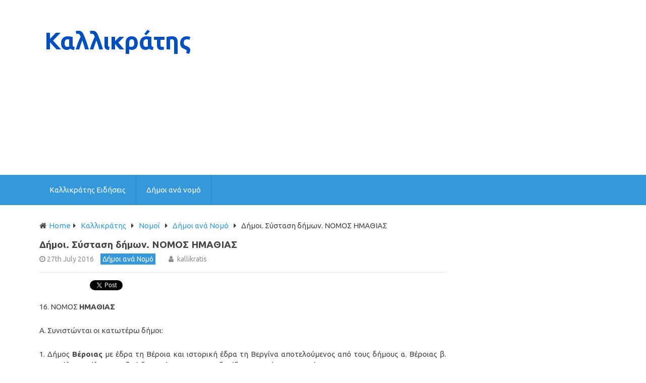

--- FILE ---
content_type: text/html; charset=UTF-8
request_url: https://www.kallikratis.org/dimoi-systasi-dimon-nomos-imathias/
body_size: 17303
content:

<!DOCTYPE html>
<html class="no-js" lang="en-GB">
<head itemscope itemtype="http://schema.org/WebSite">
	<meta charset="UTF-8">
	<!-- Always force latest IE rendering engine (even in intranet) & Chrome Frame -->
	<!--[if IE ]>
	<meta http-equiv="X-UA-Compatible" content="IE=edge,chrome=1">
	<![endif]-->
	<link rel="profile" href="https://gmpg.org/xfn/11" />
	
                    <link rel="icon" href="https://www.kallikratis.org/wp-content/uploads/2018/07/kallikratis_3232_fav.jpg" type="image/x-icon" />
        
        
        
                    <meta name="viewport" content="width=device-width, initial-scale=1">
            <meta name="apple-mobile-web-app-capable" content="yes">
            <meta name="apple-mobile-web-app-status-bar-style" content="black">
        
        
        <meta itemprop="name" content="Καλλικράτης" />
        <meta itemprop="url" content="https://www.kallikratis.org" />

                                        	<link rel="pingback" href="https://www.kallikratis.org/xmlrpc.php" />
	<meta name='robots' content='index, follow, max-image-preview:large, max-snippet:-1, max-video-preview:-1' />
<script type="text/javascript">document.documentElement.className = document.documentElement.className.replace( /\bno-js\b/,'js' );</script>
	<!-- This site is optimized with the Yoast SEO plugin v26.7 - https://yoast.com/wordpress/plugins/seo/ -->
	<title>Δήμοι. Σύσταση δήμων. ΝΟΜΟΣ ΗΜΑΘΙΑΣ -</title>
	<link rel="canonical" href="https://www.kallikratis.org/dimoi-systasi-dimon-nomos-imathias/" />
	<meta property="og:locale" content="en_GB" />
	<meta property="og:type" content="article" />
	<meta property="og:title" content="Δήμοι. Σύσταση δήμων. ΝΟΜΟΣ ΗΜΑΘΙΑΣ -" />
	<meta property="og:description" content="16. ΝΟΜΟΣ ΗΜΑΘΙΑΣ Α. Συνιστώνται οι κατωτέρω δήμοι: 1. Δήμος Βέροιας με έδρα τη Βέροια και ιστορική έδρα τη Βεργίνα αποτελούμενος από τους δήμους α. Βέροιας β. Αποστόλου Παύλου γ. Δοβρά δ. Βεργίνας και ε. Μακεδονίδος, οι οποίοι καταργούνται. 2. Δήμος Αλεξάνδρειας με έδρα την Αλεξάνδρεια αποτελούμενος από τους δήμους α. Αλεξανδρείας β. Πλατέος γ. Μελικής και δ. Αντιγονιδών, οι οποίοι καταργούνται. 3. Δήμος Νάουσας με έδρα τη Νάουσα αποτελούμενος από τους δήμους α. Νάουσας β. Ανθεμίων και γ. Ειρηνουπόλης, οι οποίοι καταργούνται. (άρθρο 1 νόμου 3852/2010 ΦΕΚ τεύχος Α 87 Νέα Αρχιτεκτονική της Αυτοδιοίκησης και της Αποκεντρωμένης Διοίκησης &#8211;" />
	<meta property="og:url" content="https://www.kallikratis.org/dimoi-systasi-dimon-nomos-imathias/" />
	<meta property="og:site_name" content="Καλλικράτης" />
	<meta property="article:published_time" content="2016-07-26T21:00:00+00:00" />
	<meta property="og:image" content="https://www.kallikratis.org/wp-content/uploads/2018/08/kallikratis-org-default-02804x350.jpg" />
	<meta property="og:image:width" content="804" />
	<meta property="og:image:height" content="350" />
	<meta property="og:image:type" content="image/jpeg" />
	<meta name="author" content="kallikratis" />
	<meta name="twitter:card" content="summary_large_image" />
	<meta name="twitter:label1" content="Written by" />
	<meta name="twitter:data1" content="kallikratis" />
	<!-- / Yoast SEO plugin. -->


<link rel="amphtml" href="https://www.kallikratis.org/dimoi-systasi-dimon-nomos-imathias/amp/" /><meta name="generator" content="AMP for WP 1.1.11"/><link rel='dns-prefetch' href='//www.kallikratis.org' />
<link rel="alternate" type="application/rss+xml" title="Καλλικράτης &raquo; Feed" href="https://www.kallikratis.org/feed/" />
<link rel="alternate" type="application/rss+xml" title="Καλλικράτης &raquo; Comments Feed" href="https://www.kallikratis.org/comments/feed/" />
<link rel="alternate" title="oEmbed (JSON)" type="application/json+oembed" href="https://www.kallikratis.org/wp-json/oembed/1.0/embed?url=https%3A%2F%2Fwww.kallikratis.org%2Fdimoi-systasi-dimon-nomos-imathias%2F" />
<link rel="alternate" title="oEmbed (XML)" type="text/xml+oembed" href="https://www.kallikratis.org/wp-json/oembed/1.0/embed?url=https%3A%2F%2Fwww.kallikratis.org%2Fdimoi-systasi-dimon-nomos-imathias%2F&#038;format=xml" />
<style id='wp-img-auto-sizes-contain-inline-css' type='text/css'>
img:is([sizes=auto i],[sizes^="auto," i]){contain-intrinsic-size:3000px 1500px}
/*# sourceURL=wp-img-auto-sizes-contain-inline-css */
</style>
<link rel='stylesheet' id='pt-cv-public-style-css' href='https://www.kallikratis.org/wp-content/plugins/content-views-query-and-display-post-page/public/assets/css/cv.css' type='text/css' media='all' />
<style id='wp-emoji-styles-inline-css' type='text/css'>

	img.wp-smiley, img.emoji {
		display: inline !important;
		border: none !important;
		box-shadow: none !important;
		height: 1em !important;
		width: 1em !important;
		margin: 0 0.07em !important;
		vertical-align: -0.1em !important;
		background: none !important;
		padding: 0 !important;
	}
/*# sourceURL=wp-emoji-styles-inline-css */
</style>
<style id='wp-block-library-inline-css' type='text/css'>
:root{--wp-block-synced-color:#7a00df;--wp-block-synced-color--rgb:122,0,223;--wp-bound-block-color:var(--wp-block-synced-color);--wp-editor-canvas-background:#ddd;--wp-admin-theme-color:#007cba;--wp-admin-theme-color--rgb:0,124,186;--wp-admin-theme-color-darker-10:#006ba1;--wp-admin-theme-color-darker-10--rgb:0,107,160.5;--wp-admin-theme-color-darker-20:#005a87;--wp-admin-theme-color-darker-20--rgb:0,90,135;--wp-admin-border-width-focus:2px}@media (min-resolution:192dpi){:root{--wp-admin-border-width-focus:1.5px}}.wp-element-button{cursor:pointer}:root .has-very-light-gray-background-color{background-color:#eee}:root .has-very-dark-gray-background-color{background-color:#313131}:root .has-very-light-gray-color{color:#eee}:root .has-very-dark-gray-color{color:#313131}:root .has-vivid-green-cyan-to-vivid-cyan-blue-gradient-background{background:linear-gradient(135deg,#00d084,#0693e3)}:root .has-purple-crush-gradient-background{background:linear-gradient(135deg,#34e2e4,#4721fb 50%,#ab1dfe)}:root .has-hazy-dawn-gradient-background{background:linear-gradient(135deg,#faaca8,#dad0ec)}:root .has-subdued-olive-gradient-background{background:linear-gradient(135deg,#fafae1,#67a671)}:root .has-atomic-cream-gradient-background{background:linear-gradient(135deg,#fdd79a,#004a59)}:root .has-nightshade-gradient-background{background:linear-gradient(135deg,#330968,#31cdcf)}:root .has-midnight-gradient-background{background:linear-gradient(135deg,#020381,#2874fc)}:root{--wp--preset--font-size--normal:16px;--wp--preset--font-size--huge:42px}.has-regular-font-size{font-size:1em}.has-larger-font-size{font-size:2.625em}.has-normal-font-size{font-size:var(--wp--preset--font-size--normal)}.has-huge-font-size{font-size:var(--wp--preset--font-size--huge)}.has-text-align-center{text-align:center}.has-text-align-left{text-align:left}.has-text-align-right{text-align:right}.has-fit-text{white-space:nowrap!important}#end-resizable-editor-section{display:none}.aligncenter{clear:both}.items-justified-left{justify-content:flex-start}.items-justified-center{justify-content:center}.items-justified-right{justify-content:flex-end}.items-justified-space-between{justify-content:space-between}.screen-reader-text{border:0;clip-path:inset(50%);height:1px;margin:-1px;overflow:hidden;padding:0;position:absolute;width:1px;word-wrap:normal!important}.screen-reader-text:focus{background-color:#ddd;clip-path:none;color:#444;display:block;font-size:1em;height:auto;left:5px;line-height:normal;padding:15px 23px 14px;text-decoration:none;top:5px;width:auto;z-index:100000}html :where(.has-border-color){border-style:solid}html :where([style*=border-top-color]){border-top-style:solid}html :where([style*=border-right-color]){border-right-style:solid}html :where([style*=border-bottom-color]){border-bottom-style:solid}html :where([style*=border-left-color]){border-left-style:solid}html :where([style*=border-width]){border-style:solid}html :where([style*=border-top-width]){border-top-style:solid}html :where([style*=border-right-width]){border-right-style:solid}html :where([style*=border-bottom-width]){border-bottom-style:solid}html :where([style*=border-left-width]){border-left-style:solid}html :where(img[class*=wp-image-]){height:auto;max-width:100%}:where(figure){margin:0 0 1em}html :where(.is-position-sticky){--wp-admin--admin-bar--position-offset:var(--wp-admin--admin-bar--height,0px)}@media screen and (max-width:600px){html :where(.is-position-sticky){--wp-admin--admin-bar--position-offset:0px}}

/*# sourceURL=wp-block-library-inline-css */
</style><style id='global-styles-inline-css' type='text/css'>
:root{--wp--preset--aspect-ratio--square: 1;--wp--preset--aspect-ratio--4-3: 4/3;--wp--preset--aspect-ratio--3-4: 3/4;--wp--preset--aspect-ratio--3-2: 3/2;--wp--preset--aspect-ratio--2-3: 2/3;--wp--preset--aspect-ratio--16-9: 16/9;--wp--preset--aspect-ratio--9-16: 9/16;--wp--preset--color--black: #000000;--wp--preset--color--cyan-bluish-gray: #abb8c3;--wp--preset--color--white: #ffffff;--wp--preset--color--pale-pink: #f78da7;--wp--preset--color--vivid-red: #cf2e2e;--wp--preset--color--luminous-vivid-orange: #ff6900;--wp--preset--color--luminous-vivid-amber: #fcb900;--wp--preset--color--light-green-cyan: #7bdcb5;--wp--preset--color--vivid-green-cyan: #00d084;--wp--preset--color--pale-cyan-blue: #8ed1fc;--wp--preset--color--vivid-cyan-blue: #0693e3;--wp--preset--color--vivid-purple: #9b51e0;--wp--preset--gradient--vivid-cyan-blue-to-vivid-purple: linear-gradient(135deg,rgb(6,147,227) 0%,rgb(155,81,224) 100%);--wp--preset--gradient--light-green-cyan-to-vivid-green-cyan: linear-gradient(135deg,rgb(122,220,180) 0%,rgb(0,208,130) 100%);--wp--preset--gradient--luminous-vivid-amber-to-luminous-vivid-orange: linear-gradient(135deg,rgb(252,185,0) 0%,rgb(255,105,0) 100%);--wp--preset--gradient--luminous-vivid-orange-to-vivid-red: linear-gradient(135deg,rgb(255,105,0) 0%,rgb(207,46,46) 100%);--wp--preset--gradient--very-light-gray-to-cyan-bluish-gray: linear-gradient(135deg,rgb(238,238,238) 0%,rgb(169,184,195) 100%);--wp--preset--gradient--cool-to-warm-spectrum: linear-gradient(135deg,rgb(74,234,220) 0%,rgb(151,120,209) 20%,rgb(207,42,186) 40%,rgb(238,44,130) 60%,rgb(251,105,98) 80%,rgb(254,248,76) 100%);--wp--preset--gradient--blush-light-purple: linear-gradient(135deg,rgb(255,206,236) 0%,rgb(152,150,240) 100%);--wp--preset--gradient--blush-bordeaux: linear-gradient(135deg,rgb(254,205,165) 0%,rgb(254,45,45) 50%,rgb(107,0,62) 100%);--wp--preset--gradient--luminous-dusk: linear-gradient(135deg,rgb(255,203,112) 0%,rgb(199,81,192) 50%,rgb(65,88,208) 100%);--wp--preset--gradient--pale-ocean: linear-gradient(135deg,rgb(255,245,203) 0%,rgb(182,227,212) 50%,rgb(51,167,181) 100%);--wp--preset--gradient--electric-grass: linear-gradient(135deg,rgb(202,248,128) 0%,rgb(113,206,126) 100%);--wp--preset--gradient--midnight: linear-gradient(135deg,rgb(2,3,129) 0%,rgb(40,116,252) 100%);--wp--preset--font-size--small: 13px;--wp--preset--font-size--medium: 20px;--wp--preset--font-size--large: 36px;--wp--preset--font-size--x-large: 42px;--wp--preset--spacing--20: 0.44rem;--wp--preset--spacing--30: 0.67rem;--wp--preset--spacing--40: 1rem;--wp--preset--spacing--50: 1.5rem;--wp--preset--spacing--60: 2.25rem;--wp--preset--spacing--70: 3.38rem;--wp--preset--spacing--80: 5.06rem;--wp--preset--shadow--natural: 6px 6px 9px rgba(0, 0, 0, 0.2);--wp--preset--shadow--deep: 12px 12px 50px rgba(0, 0, 0, 0.4);--wp--preset--shadow--sharp: 6px 6px 0px rgba(0, 0, 0, 0.2);--wp--preset--shadow--outlined: 6px 6px 0px -3px rgb(255, 255, 255), 6px 6px rgb(0, 0, 0);--wp--preset--shadow--crisp: 6px 6px 0px rgb(0, 0, 0);}:where(.is-layout-flex){gap: 0.5em;}:where(.is-layout-grid){gap: 0.5em;}body .is-layout-flex{display: flex;}.is-layout-flex{flex-wrap: wrap;align-items: center;}.is-layout-flex > :is(*, div){margin: 0;}body .is-layout-grid{display: grid;}.is-layout-grid > :is(*, div){margin: 0;}:where(.wp-block-columns.is-layout-flex){gap: 2em;}:where(.wp-block-columns.is-layout-grid){gap: 2em;}:where(.wp-block-post-template.is-layout-flex){gap: 1.25em;}:where(.wp-block-post-template.is-layout-grid){gap: 1.25em;}.has-black-color{color: var(--wp--preset--color--black) !important;}.has-cyan-bluish-gray-color{color: var(--wp--preset--color--cyan-bluish-gray) !important;}.has-white-color{color: var(--wp--preset--color--white) !important;}.has-pale-pink-color{color: var(--wp--preset--color--pale-pink) !important;}.has-vivid-red-color{color: var(--wp--preset--color--vivid-red) !important;}.has-luminous-vivid-orange-color{color: var(--wp--preset--color--luminous-vivid-orange) !important;}.has-luminous-vivid-amber-color{color: var(--wp--preset--color--luminous-vivid-amber) !important;}.has-light-green-cyan-color{color: var(--wp--preset--color--light-green-cyan) !important;}.has-vivid-green-cyan-color{color: var(--wp--preset--color--vivid-green-cyan) !important;}.has-pale-cyan-blue-color{color: var(--wp--preset--color--pale-cyan-blue) !important;}.has-vivid-cyan-blue-color{color: var(--wp--preset--color--vivid-cyan-blue) !important;}.has-vivid-purple-color{color: var(--wp--preset--color--vivid-purple) !important;}.has-black-background-color{background-color: var(--wp--preset--color--black) !important;}.has-cyan-bluish-gray-background-color{background-color: var(--wp--preset--color--cyan-bluish-gray) !important;}.has-white-background-color{background-color: var(--wp--preset--color--white) !important;}.has-pale-pink-background-color{background-color: var(--wp--preset--color--pale-pink) !important;}.has-vivid-red-background-color{background-color: var(--wp--preset--color--vivid-red) !important;}.has-luminous-vivid-orange-background-color{background-color: var(--wp--preset--color--luminous-vivid-orange) !important;}.has-luminous-vivid-amber-background-color{background-color: var(--wp--preset--color--luminous-vivid-amber) !important;}.has-light-green-cyan-background-color{background-color: var(--wp--preset--color--light-green-cyan) !important;}.has-vivid-green-cyan-background-color{background-color: var(--wp--preset--color--vivid-green-cyan) !important;}.has-pale-cyan-blue-background-color{background-color: var(--wp--preset--color--pale-cyan-blue) !important;}.has-vivid-cyan-blue-background-color{background-color: var(--wp--preset--color--vivid-cyan-blue) !important;}.has-vivid-purple-background-color{background-color: var(--wp--preset--color--vivid-purple) !important;}.has-black-border-color{border-color: var(--wp--preset--color--black) !important;}.has-cyan-bluish-gray-border-color{border-color: var(--wp--preset--color--cyan-bluish-gray) !important;}.has-white-border-color{border-color: var(--wp--preset--color--white) !important;}.has-pale-pink-border-color{border-color: var(--wp--preset--color--pale-pink) !important;}.has-vivid-red-border-color{border-color: var(--wp--preset--color--vivid-red) !important;}.has-luminous-vivid-orange-border-color{border-color: var(--wp--preset--color--luminous-vivid-orange) !important;}.has-luminous-vivid-amber-border-color{border-color: var(--wp--preset--color--luminous-vivid-amber) !important;}.has-light-green-cyan-border-color{border-color: var(--wp--preset--color--light-green-cyan) !important;}.has-vivid-green-cyan-border-color{border-color: var(--wp--preset--color--vivid-green-cyan) !important;}.has-pale-cyan-blue-border-color{border-color: var(--wp--preset--color--pale-cyan-blue) !important;}.has-vivid-cyan-blue-border-color{border-color: var(--wp--preset--color--vivid-cyan-blue) !important;}.has-vivid-purple-border-color{border-color: var(--wp--preset--color--vivid-purple) !important;}.has-vivid-cyan-blue-to-vivid-purple-gradient-background{background: var(--wp--preset--gradient--vivid-cyan-blue-to-vivid-purple) !important;}.has-light-green-cyan-to-vivid-green-cyan-gradient-background{background: var(--wp--preset--gradient--light-green-cyan-to-vivid-green-cyan) !important;}.has-luminous-vivid-amber-to-luminous-vivid-orange-gradient-background{background: var(--wp--preset--gradient--luminous-vivid-amber-to-luminous-vivid-orange) !important;}.has-luminous-vivid-orange-to-vivid-red-gradient-background{background: var(--wp--preset--gradient--luminous-vivid-orange-to-vivid-red) !important;}.has-very-light-gray-to-cyan-bluish-gray-gradient-background{background: var(--wp--preset--gradient--very-light-gray-to-cyan-bluish-gray) !important;}.has-cool-to-warm-spectrum-gradient-background{background: var(--wp--preset--gradient--cool-to-warm-spectrum) !important;}.has-blush-light-purple-gradient-background{background: var(--wp--preset--gradient--blush-light-purple) !important;}.has-blush-bordeaux-gradient-background{background: var(--wp--preset--gradient--blush-bordeaux) !important;}.has-luminous-dusk-gradient-background{background: var(--wp--preset--gradient--luminous-dusk) !important;}.has-pale-ocean-gradient-background{background: var(--wp--preset--gradient--pale-ocean) !important;}.has-electric-grass-gradient-background{background: var(--wp--preset--gradient--electric-grass) !important;}.has-midnight-gradient-background{background: var(--wp--preset--gradient--midnight) !important;}.has-small-font-size{font-size: var(--wp--preset--font-size--small) !important;}.has-medium-font-size{font-size: var(--wp--preset--font-size--medium) !important;}.has-large-font-size{font-size: var(--wp--preset--font-size--large) !important;}.has-x-large-font-size{font-size: var(--wp--preset--font-size--x-large) !important;}
/*# sourceURL=global-styles-inline-css */
</style>

<style id='classic-theme-styles-inline-css' type='text/css'>
/*! This file is auto-generated */
.wp-block-button__link{color:#fff;background-color:#32373c;border-radius:9999px;box-shadow:none;text-decoration:none;padding:calc(.667em + 2px) calc(1.333em + 2px);font-size:1.125em}.wp-block-file__button{background:#32373c;color:#fff;text-decoration:none}
/*# sourceURL=/wp-includes/css/classic-themes.min.css */
</style>
<link rel='stylesheet' id='gn-frontend-gnfollow-style-css' href='https://www.kallikratis.org/wp-content/plugins/gn-publisher/assets/css/gn-frontend-gnfollow.min.css' type='text/css' media='all' />
<link rel='stylesheet' id='chld_thm_cfg_parent-css' href='https://www.kallikratis.org/wp-content/themes/mts_best/style.css' type='text/css' media='all' />
<link rel='stylesheet' id='best-stylesheet-css' href='https://www.kallikratis.org/wp-content/themes/mts_best-child/style.css' type='text/css' media='all' />
<style id='best-stylesheet-inline-css' type='text/css'>

        body {background-color:#ffffff;background-image:url(https://www.kallikratis.org/wp-content/themes/mts_best/images/nobg.png);}
        .main-header {background-color:#ffffff;background-image:url(https://www.kallikratis.org/wp-content/themes/mts_best/images/nobg.png);}
        footer-carousel-wrap {background-color:#3498db; }
        footer {background-color:#eeeeee;background-image:url(https://www.kallikratis.org/wp-content/themes/mts_best/images/nobg.png);}
        footer > .copyrights {background-color:#FFFFFF;}
        .pace .pace-progress, .mobile-menu-wrapper, .owl-carousel .owl-nav > div, #top-navigation li:hover a, #header nav#top-navigation ul ul li, a#pull, .secondary-navigation, #move-to-top,.mts-subscribe input[type='submit'],input[type='submit'],#commentform input#submit,.contactform #submit,.pagination a,.fs-pagination a,.header-search .ajax-search-results-container,#load-posts a,#fs2_load_more_button,#wp-calendar td a,#wp-calendar caption,#wp-calendar #prev a:before,#wp-calendar #next a:before, .tagcloud a, #tags-tab-content a, #wp-calendar thead th.today, .slide-title, .slidertitle, #header nav#navigation ul ul li, .thecategory a, #wp-calendar td a:hover, #wp-calendar #today, .widget .wpt-pagination a, .widget .wpt_widget_content #tags-tab-content ul li a, .widget .wp_review_tab_widget_content .wp-review-tab-pagination a, .ajax-search-meta .results-link, .post-day .review-total-only, .woocommerce a.button, .woocommerce-page a.button, .woocommerce button.button, .woocommerce-page button.button, .woocommerce input.button, .woocommerce-page input.button, .woocommerce #respond input#submit, .woocommerce-page #respond input#submit, .woocommerce #content input.button, .woocommerce-page #content input.button, .woocommerce nav.woocommerce-pagination ul li a, .woocommerce-page nav.woocommerce-pagination ul li a, .woocommerce #content nav.woocommerce-pagination ul li a, .woocommerce-page #content nav.woocommerce-pagination ul li a, .woocommerce .bypostauthor:after, #searchsubmit, .woocommerce nav.woocommerce-pagination ul li a:hover, .woocommerce-page nav.woocommerce-pagination ul li a:hover, .woocommerce #content nav.woocommerce-pagination ul li a:hover, .woocommerce-page #content nav.woocommerce-pagination ul li a:hover, .woocommerce nav.woocommerce-pagination ul li a:focus, .woocommerce-page nav.woocommerce-pagination ul li a:focus, .woocommerce #content nav.woocommerce-pagination ul li a:focus, .woocommerce-page #content nav.woocommerce-pagination ul li a:focus, .woocommerce a.button, .woocommerce-page a.button, .woocommerce button.button, .woocommerce-page button.button, .woocommerce input.button, .woocommerce-page input.button, .woocommerce #respond input#submit, .woocommerce-page #respond input#submit, .woocommerce #content input.button, .woocommerce-page #content input.button, .woocommerce-product-search button[type='submit'], .woocommerce .woocommerce-widget-layered-nav-dropdown__submit {background: #3498db; color: #fff; }
        .header-search #s,nav a.toggle-mobile-menu, .tab_widget ul.wps_tabs li, .wpt_widget_content .tab_title.selected a, .widget_wp_review_tab .tab_title.selected a {background: #3498db !important;}
        #wp-calendar thead th.today { border-color: #3498db; }
        a, a:hover,.title a:hover,.post-data .post-title a:hover,.post-title a:hover,.post-info a:hover,.single_post a.single_post a:not(.wp-block-button__link):not(.wp-block-file__button),.textwidget a,.reply a,.comm,.fn a,.comment-reply-link, .entry-content .singleleft a:hover, #footer-post-carousel .owl-nav div {color:#3498db;}
        .post-box .review-total-only .review-result-wrapper .review-result i {color:#3498db!important;}
        footer > .footer-carousel-wrap { background: #3498db; }
        
        
        
        
        
        
        .thetags {
    white-space: initial !important;
}
.thecategory {
    white-space: initial !important;
}
h1, h2, h3, h4, h1 a, h2 a, h3 a, h4 a {
    text-transform: none !important;
}
add_filter( 'wpseo_locale', '__return_false' );

.related-posts h3 {
text-transform: none !important;
}

.widget-header {
text-transform: none !important;
}


.widget .wpt_widget_content .entry-title, .widget .wp_review_tab_widget_content .entry-title {
text-transform: none !important;
}

.widget h3 {
text-transform: none !important;
}

.widget .title {
text-transform: none !important;
}

.postauthor h4 {
text-transform: none !important;
}

.postauthor .vcard {
text-transform: none !important;
}

.total-comments {
text-transform: none !important;
}
.related-posts {
display:none;
}
.related-posts .thetime {    
display: none;
}
.related-posts .thecomment {    
display: none;
}

table {
    border-collapse: collapse;
    border-spacing: 5px 0;
}

table {
    width: 100%;
    text-align: left;
    margin-bottom: 25px;
    border: 2px solid #fff;
}
thead {
    background: #F7F8F9;
    font-size: 14px;
    color: #585F65;
}
table th, table td {
    padding: 12px 20px;
    text-align: left;
    background: #F5F5F6;
border: 3px solid #fff;
}
thead th { padding: 14px }
tbody th {
    font-weight: normal;
    border-bottom: 1px solid #fff;
    background: #f5f5f5;
}

            
/*# sourceURL=best-stylesheet-inline-css */
</style>
<link rel='stylesheet' id='fontawesome-css' href='https://www.kallikratis.org/wp-content/themes/mts_best/css/font-awesome.min.css' type='text/css' media='all' />
<link rel='stylesheet' id='responsive-css' href='https://www.kallikratis.org/wp-content/themes/mts_best/css/responsive.css' type='text/css' media='all' />
<script type="text/javascript" src="https://www.kallikratis.org/wp-includes/js/jquery/jquery.min.js" id="jquery-core-js"></script>
<script type="text/javascript" src="https://www.kallikratis.org/wp-includes/js/jquery/jquery-migrate.min.js" id="jquery-migrate-js"></script>
<script type="text/javascript" id="jquery-js-after">
/* <![CDATA[ */
jQuery(document).ready(function() {
	jQuery(".d7b0b21397c29d1cd238184a4f860b19").click(function() {
		jQuery.post(
			"https://www.kallikratis.org/wp-admin/admin-ajax.php", {
				"action": "quick_adsense_onpost_ad_click",
				"quick_adsense_onpost_ad_index": jQuery(this).attr("data-index"),
				"quick_adsense_nonce": "6514dd9ae6",
			}, function(response) { }
		);
	});
});

//# sourceURL=jquery-js-after
/* ]]> */
</script>
<script type="text/javascript" id="customscript-js-extra">
/* <![CDATA[ */
var mts_customscript = {"responsive":"1","nav_menu":"secondary"};
//# sourceURL=customscript-js-extra
/* ]]> */
</script>
<script type="text/javascript" async="async" src="https://www.kallikratis.org/wp-content/themes/mts_best/js/customscript.js" id="customscript-js"></script>
<link rel="https://api.w.org/" href="https://www.kallikratis.org/wp-json/" /><link rel="alternate" title="JSON" type="application/json" href="https://www.kallikratis.org/wp-json/wp/v2/posts/231" /><link rel="EditURI" type="application/rsd+xml" title="RSD" href="https://www.kallikratis.org/xmlrpc.php?rsd" />
  <script src="https://cdn.onesignal.com/sdks/web/v16/OneSignalSDK.page.js" defer></script>
  <script>
          window.OneSignalDeferred = window.OneSignalDeferred || [];
          OneSignalDeferred.push(async function(OneSignal) {
            await OneSignal.init({
              appId: "758bcd55-9a63-49db-a179-d4dcb29c952c",
              serviceWorkerOverrideForTypical: true,
              path: "https://www.kallikratis.org/wp-content/plugins/onesignal-free-web-push-notifications/sdk_files/",
              serviceWorkerParam: { scope: "/wp-content/plugins/onesignal-free-web-push-notifications/sdk_files/push/onesignal/" },
              serviceWorkerPath: "OneSignalSDKWorker.js",
            });
          });

          // Unregister the legacy OneSignal service worker to prevent scope conflicts
          if (navigator.serviceWorker) {
            navigator.serviceWorker.getRegistrations().then((registrations) => {
              // Iterate through all registered service workers
              registrations.forEach((registration) => {
                // Check the script URL to identify the specific service worker
                if (registration.active && registration.active.scriptURL.includes('OneSignalSDKWorker.js.php')) {
                  // Unregister the service worker
                  registration.unregister().then((success) => {
                    if (success) {
                      console.log('OneSignalSW: Successfully unregistered:', registration.active.scriptURL);
                    } else {
                      console.log('OneSignalSW: Failed to unregister:', registration.active.scriptURL);
                    }
                  });
                }
              });
            }).catch((error) => {
              console.error('Error fetching service worker registrations:', error);
            });
        }
        </script>


<!-- This site is optimized with the Schema plugin v1.7.9.6 - https://schema.press -->
<script type="application/ld+json">{"@context":"https:\/\/schema.org\/","@type":"BlogPosting","mainEntityOfPage":{"@type":"WebPage","@id":"https:\/\/www.kallikratis.org\/dimoi-systasi-dimon-nomos-imathias\/"},"url":"https:\/\/www.kallikratis.org\/dimoi-systasi-dimon-nomos-imathias\/","headline":"Δήμοι. Σύσταση δήμων. ΝΟΜΟΣ ΗΜΑΘΙΑΣ","datePublished":"2016-07-27T00:00:00+03:00","dateModified":"2016-07-27T00:00:00+03:00","publisher":{"@type":"Organization","@id":"https:\/\/www.kallikratis.org\/#organization","name":"Καλλικράτης","logo":{"@type":"ImageObject","url":"https:\/\/www.kallikratis.org\/wp-content\/uploads\/2017\/12\/kallikratis-amp-logo-60060.jpg","width":600,"height":60}},"image":{"@type":"ImageObject","url":"https:\/\/www.kallikratis.org\/wp-content\/uploads\/2018\/08\/kallikratis-org-default-02804x350.jpg","width":804,"height":350},"articleSection":"Δήμοι ανά Νομό","description":"16. ΝΟΜΟΣ ΗΜΑΘΙΑΣ Α. Συνιστώνται οι κατωτέρω δήμοι: 1. Δήμος Βέροιας με έδρα τη Βέροια και ιστορική έδρα τη Βεργίνα αποτελούμενος από τους δήμους α. Βέροιας β. Αποστόλου Παύλου γ. Δοβρά δ. Βεργίνας και ε. Μακεδονίδος, οι οποίοι καταργούνται. 2. Δήμος Αλεξάνδρειας με έδρα την Αλεξάνδρεια αποτελούμενος από τους","author":{"@type":"Person","name":"kallikratis","url":"https:\/\/www.kallikratis.org\/author\/mih\/","image":{"@type":"ImageObject","url":"https:\/\/secure.gravatar.com\/avatar\/ac0d9d33001c056506c177b7be123dc4658fd426c1e5896fae6c09a659c43726?s=96&r=g","height":96,"width":96}}}</script>

<script type="text/javascript">
(function(url){
	if(/(?:Chrome\/26\.0\.1410\.63 Safari\/537\.31|WordfenceTestMonBot)/.test(navigator.userAgent)){ return; }
	var addEvent = function(evt, handler) {
		if (window.addEventListener) {
			document.addEventListener(evt, handler, false);
		} else if (window.attachEvent) {
			document.attachEvent('on' + evt, handler);
		}
	};
	var removeEvent = function(evt, handler) {
		if (window.removeEventListener) {
			document.removeEventListener(evt, handler, false);
		} else if (window.detachEvent) {
			document.detachEvent('on' + evt, handler);
		}
	};
	var evts = 'contextmenu dblclick drag dragend dragenter dragleave dragover dragstart drop keydown keypress keyup mousedown mousemove mouseout mouseover mouseup mousewheel scroll'.split(' ');
	var logHuman = function() {
		if (window.wfLogHumanRan) { return; }
		window.wfLogHumanRan = true;
		var wfscr = document.createElement('script');
		wfscr.type = 'text/javascript';
		wfscr.async = true;
		wfscr.src = url + '&r=' + Math.random();
		(document.getElementsByTagName('head')[0]||document.getElementsByTagName('body')[0]).appendChild(wfscr);
		for (var i = 0; i < evts.length; i++) {
			removeEvent(evts[i], logHuman);
		}
	};
	for (var i = 0; i < evts.length; i++) {
		addEvent(evts[i], logHuman);
	}
})('//www.kallikratis.org/?wordfence_lh=1&hid=FD263C88B26F3EB565B54C84704BF54B');
</script><link href="//fonts.googleapis.com/css?family=Roboto:700|Ubuntu:normal|Ubuntu:700|Roboto:normal&amp;subset=latin,latin-ext,greek,greek-ext" rel="stylesheet" type="text/css">
<style type="text/css">
#logo a { font-family: 'Roboto'; font-weight: 700; font-size: 36px; color: #3498db;text-transform: none; }
#navigation .menu li, #navigation .menu li a { font-family: 'Ubuntu'; font-weight: normal; font-size: 15px; color: #ffffff;text-transform: none; }
body { font-family: 'Ubuntu'; font-weight: normal; font-size: 15px; color: #444444; }
.post-data .post-title a, #comments-tab-content a { font-family: 'Ubuntu'; font-weight: 700; font-size: 16px; color: #444444;text-transform: none; }
.hentry .entry-title { font-family: 'Ubuntu'; font-weight: 700; font-size: 19px; color: #444444;text-transform: none; }
#sidebars .widget { font-family: 'Roboto'; font-weight: normal; font-size: 15px; color: #444444;text-transform: none; }
.footer-widgets, #site-footer { font-family: 'Roboto'; font-weight: normal; font-size: 15px; color: #444444;text-transform: none; }
h1 { font-family: 'Roboto'; font-weight: 700; font-size: 30px; color: #444444;text-transform: none; }
h2 { font-family: 'Roboto'; font-weight: 700; font-size: 25px; color: #444444;text-transform: none; }
h3 { font-family: 'Ubuntu'; font-weight: 700; font-size: 20px; color: #f46f09;text-transform: none; }
h4 { font-family: 'Roboto'; font-weight: 700; font-size: 18px; color: #444444;text-transform: none; }
h5 { font-family: 'Roboto'; font-weight: 700; font-size: 15px; color: #444444;text-transform: none; }
h6 { font-family: 'Roboto'; font-weight: 700; font-size: 13px; color: #444444;text-transform: none; }
</style>
<!-- Global site tag (gtag.js) - Google Analytics -->
<script async src="https://www.googletagmanager.com/gtag/js?id=UA-42661098-3"></script>
<script>
  window.dataLayer = window.dataLayer || [];
  function gtag(){dataLayer.push(arguments);}
  gtag('js', new Date());

  gtag('config', 'UA-42661098-3');
</script>

<!-- Google tag (gtag.js) -->
<script async src="https://www.googletagmanager.com/gtag/js?id=G-QY260VG5PS"></script>
<script>
  window.dataLayer = window.dataLayer || [];
  function gtag(){dataLayer.push(arguments);}
  gtag('js', new Date());

  gtag('config', 'G-QY260VG5PS');
</script>

<meta name="google-site-verification" content="xSoZR37QdILUScdhsEur3dAs3ccszTVsNifsbaRDFS0" />
<script async src="//pagead2.googlesyndication.com/pagead/js/adsbygoogle.js"></script>
<script>
  (adsbygoogle = window.adsbygoogle || []).push({
    google_ad_client: "ca-pub-6477569739896788",
    enable_page_level_ads: true
  });
</script>
<meta name="msvalidate.01" content="E938F44C5C6AFC2050B0A80CD6350CA1" />

<link rel="manifest" href="/manifest.json" />
<script src="https://cdn.onesignal.com/sdks/OneSignalSDK.js" async=""></script>
<script>
  var OneSignal = window.OneSignal || [];
  OneSignal.push(function() {
    OneSignal.init({
      appId: "758bcd55-9a63-49db-a179-d4dcb29c952c",
    });
  });
</script>

<link rel="alternate" type="application/rss+xml" href="https://www.kallikratis.org/feed">    <script>
		if(screen.width<769){
        	window.location = "https://www.kallikratis.org/dimoi-systasi-dimon-nomos-imathias/amp/";
        }
    	</script>
</head>
<body data-rsssl=1 id ="blog" class="wp-singular post-template-default single single-post postid-231 single-format-standard wp-theme-mts_best wp-child-theme-mts_best-child main" itemscope itemtype="http://schema.org/WebPage">
	<div class="main-container-wrap">
		<header id="site-header" role="banner" class="main-header" itemscope itemtype="http://schema.org/WPHeader">
			<div id="header">
				<div class="container">
					<div class="header-inner">
						<div class="logo-wrap">
																								<h2 id="logo" class="image-logo" itemprop="headline">
										<a href="https://www.kallikratis.org"><img src="https://www.kallikratis.org/wp-content/uploads/2018/07/kallikratis-logo-30060.jpg" alt="Καλλικράτης"></a>
									</h2><!-- END #logo -->
																					</div>
						<div id="custom_html-4" class="widget_text widget-header"><div class="textwidget custom-html-widget"><script async src="//pagead2.googlesyndication.com/pagead/js/adsbygoogle.js"></script>
<!-- kallikratis_org-head -->
<ins class="adsbygoogle"
     style="display:block"
     data-ad-client="ca-pub-6477569739896788"
     data-ad-slot="3247730750"
     data-ad-format="auto"></ins>
<script>
(adsbygoogle = window.adsbygoogle || []).push({});
</script></div></div>					</div>
				</div><!--.container-->
				
															<div class="secondary-navigation" role="navigation" itemscope itemtype="http://schema.org/SiteNavigationElement">
											<div class="container clearfix">
							<a href="#" id="pull" class="toggle-mobile-menu">Menu</a>
															<nav id="navigation" class="clearfix mobile-menu-wrapper">
																			<ul id="menu-kallikratis_1" class="menu clearfix"><li id="menu-item-8299" class="menu-item menu-item-type-post_type menu-item-object-page menu-item-home menu-item-8299"><a href="https://www.kallikratis.org/">Καλλικράτης Ειδήσεις</a></li>
<li id="menu-item-8566" class="menu-item menu-item-type-post_type menu-item-object-page menu-item-8566"><a href="https://www.kallikratis.org/kallikratis-dimi-ana-nomo/">Δήμοι ανά νομό</a></li>
</ul>																	</nav>
													</div>
					</div>
				
			</div><!--#header-->
		</header>
		<div class="main-container">		<div id="page" class="single">
	    	<article class="article">
		<div id="content_box" >
							<div id="post-231" class="g post post-231 type-post status-publish format-standard has-post-thumbnail hentry category-dhmoi-ana-nomo has_thumb">
					<div class="single_post">
						<div class="breadcrumb" itemscope itemtype="https://schema.org/BreadcrumbList"><div><i class="fa fa-home"></i></div><div itemprop="itemListElement" itemscope
	      itemtype="https://schema.org/ListItem" class="root"><a href="https://www.kallikratis.org" itemprop="item"><span itemprop="name">Home</span><meta itemprop="position" content="1" /></a></div><div><i class="fa fa-caret-right"></i></div><div itemprop="itemListElement" itemscope
					      itemtype="https://schema.org/ListItem"><a href="https://www.kallikratis.org/category/kallikratis/" itemprop="item"><span itemprop="name">Καλλικράτης</span><meta itemprop="position" content="2" /></a></div><div><i class="fa fa-caret-right"></i></div><div itemprop="itemListElement" itemscope
					      itemtype="https://schema.org/ListItem"><a href="https://www.kallikratis.org/category/kallikratis/nomoi/" itemprop="item"><span itemprop="name">Νομοί</span><meta itemprop="position" content="2" /></a></div><div><i class="fa fa-caret-right"></i></div><div itemprop="itemListElement" itemscope
					      itemtype="https://schema.org/ListItem"><a href="https://www.kallikratis.org/category/kallikratis/nomoi/dhmoi-ana-nomo/" itemprop="item"><span itemprop="name">Δήμοι ανά Νομό</span><meta itemprop="position" content="2" /></a></div><div><i class="fa fa-caret-right"></i></div><div itemprop="itemListElement" itemscope itemtype="https://schema.org/ListItem"><span itemprop="name">Δήμοι. Σύσταση δήμων. ΝΟΜΟΣ ΗΜΑΘΙΑΣ</span><meta itemprop="position" content="3" /></div></div>						<header>
							<h1 class="title single-title entry-title">Δήμοι. Σύσταση δήμων. ΝΟΜΟΣ ΗΜΑΘΙΑΣ</h1>
										<div class="post-info">
                                <span class="thetime updated"><i class="fa fa-clock-o"></i> <span>27th July 2016</span></span>
                            <span class="thecategory"><a href="https://www.kallikratis.org/category/kallikratis/nomoi/dhmoi-ana-nomo/" title="View all posts in Δήμοι ανά Νομό">Δήμοι ανά Νομό</a></span>
                            <span class="thetags"></span>
                            <span class="theauthor"><i class="fa fa-user"></i> <span><a href="https://www.kallikratis.org/author/mih/" title="Posts by kallikratis" rel="author">kallikratis</a></span></span>
                            			</div>
								</header><!--.headline_area-->
						<div class="post-single-content box mark-links entry-content">
							            <!-- Start Share Buttons -->
            <div class="shareit top">
                                <!-- Facebook Share-->
                <span class="share-item facebooksharebtn">
                    <div class="fb-share-button" data-layout="button_count"></div>
                </span>
                            <!-- Twitter -->
                <span class="share-item twitterbtn">
                    <a href="https://twitter.com/share" class="twitter-share-button" data-via="">Tweet</a>
                </span>
                        </div>
            <!-- end Share Buttons -->
        
                            														<div style="float: right; margin: 0px 0px 20px 20px;"></div>
<p style="text-align: justify;">16. ΝΟΜΟΣ <strong>ΗΜΑΘΙΑΣ</strong></p>
<p style="text-align: justify;">Α. Συνιστώνται οι κατωτέρω δήμοι:</p>
<p style="text-align: justify;">1. Δήμος <strong>Βέροιας</strong> με έδρα τη Βέροια και ιστορική έδρα τη Βεργίνα αποτελούμενος από τους δήμους α. Βέροιας β. Αποστόλου Παύλου γ. Δοβρά δ. Βεργίνας και ε. Μακεδονίδος, οι οποίοι καταργούνται.</p>
<p style="text-align: justify;">2. Δήμος <strong>Αλεξάνδρειας</strong> με έδρα την Αλεξάνδρεια αποτελούμενος από τους δήμους α. Αλεξανδρείας β. Πλατέος γ. Μελικής και δ. Αντιγονιδών, οι οποίοι καταργούνται.</p>
<p style="text-align: justify;">3. Δήμος <strong>Νάουσας</strong> με έδρα τη Νάουσα αποτελούμενος από τους δήμους α. Νάουσας β. Ανθεμίων και γ. Ειρηνουπόλης, οι οποίοι καταργούνται.</p>
<p style="text-align: justify;">(άρθρο 1 νόμου 3852/2010 ΦΕΚ τεύχος Α 87 Νέα Αρχιτεκτονική της Αυτοδιοίκησης και της Αποκεντρωμένης Διοίκησης &#8211; Πρόγραμμα Καλλικράτης)</p>
<div class="d7b0b21397c29d1cd238184a4f860b19" data-index="1" style="float: none; margin:10px 0 10px 0; text-align:center;">
<script async src="//pagead2.googlesyndication.com/pagead/js/adsbygoogle.js"></script>
<ins class="adsbygoogle"
     style="display:block"
     data-ad-format="autorelaxed"
     data-ad-client="ca-pub-6477569739896788"
     data-ad-slot="7210770609"></ins>
<script>
     (adsbygoogle = window.adsbygoogle || []).push({});
</script>
</div>

<div style="font-size: 0px; height: 0px; line-height: 0px; margin: 0; padding: 0; clear: both;"></div>
<script type="text/javascript">
jQuery(document).ready(function($) {
    $.post('https://www.kallikratis.org/wp-admin/admin-ajax.php', {action: 'mts_view_count', id: '231'});
});
</script>														
							
                            						</div><!--.post-content box mark-links-->
					</div><!--.single_post-->
                    						<!-- Start Related Posts -->
						<div class="related-posts"><div class="postauthor-top"><h3>Related</h3></div><ul>							<li class="post-box horizontal-small">
								<div class="horizontal-container">
									<div class="horizontal-container-inner">
										<div class="post-img">
											<a href="https://www.kallikratis.org/dimoi-systasi-dimon-nomos-larisas/" title="Δήμοι. Σύσταση δήμων. ΝΟΜΟΣ ΛΑΡΙΣΑΣ">
												<img width="115" height="115" src="https://www.kallikratis.org/wp-content/uploads/2018/08/kallikratis-org-default-05804x350-115x115.jpg" class="attachment-best-widgetthumb size-best-widgetthumb wp-post-image" alt="Καλλικράτης δήμοι" title="" decoding="async" srcset="https://www.kallikratis.org/wp-content/uploads/2018/08/kallikratis-org-default-05804x350-115x115.jpg 115w, https://www.kallikratis.org/wp-content/uploads/2018/08/kallikratis-org-default-05804x350-150x150.jpg 150w" sizes="(max-width: 115px) 100vw, 115px" />											</a>
										</div>
										<div class="post-data">
											<div class="post-data-container">
												<div class="post-title">
													<a href="https://www.kallikratis.org/dimoi-systasi-dimon-nomos-larisas/" title="Δήμοι. Σύσταση δήμων. ΝΟΜΟΣ ΛΑΡΙΣΑΣ">Δήμοι. Σύσταση δήμων. ΝΟΜΟΣ ΛΑΡΙΣΑΣ</a>
												</div>
												<div class="post-info">
													<span class="thetime updated">27th July 2016</span>
													<span class="thecomment"><i class="fa fa-comments"></i> <a href="https://www.kallikratis.org/dimoi-systasi-dimon-nomos-larisas/#respond">0</a></span>
												</div>
											</div>
										</div>
									</div>
								</div>
							</li>
														<li class="post-box horizontal-small">
								<div class="horizontal-container">
									<div class="horizontal-container-inner">
										<div class="post-img">
											<a href="https://www.kallikratis.org/dimoi-systasi-dimon-nomos-samoy/" title="Δήμοι. Σύσταση δήμων. Νομός Σάμου">
												<img width="115" height="115" src="https://www.kallikratis.org/wp-content/uploads/2013/07/kallikratis-org-default-804x350-115x115.jpg" class="attachment-best-widgetthumb size-best-widgetthumb wp-post-image" alt="Καλλικράτης - kallikratis.org" title="" decoding="async" srcset="https://www.kallikratis.org/wp-content/uploads/2013/07/kallikratis-org-default-804x350-115x115.jpg 115w, https://www.kallikratis.org/wp-content/uploads/2013/07/kallikratis-org-default-804x350-150x150.jpg 150w" sizes="(max-width: 115px) 100vw, 115px" />											</a>
										</div>
										<div class="post-data">
											<div class="post-data-container">
												<div class="post-title">
													<a href="https://www.kallikratis.org/dimoi-systasi-dimon-nomos-samoy/" title="Δήμοι. Σύσταση δήμων. Νομός Σάμου">Δήμοι. Σύσταση δήμων. Νομός Σάμου</a>
												</div>
												<div class="post-info">
													<span class="thetime updated">21st March 2019</span>
													<span class="thecomment"><i class="fa fa-comments"></i> <a href="https://www.kallikratis.org/dimoi-systasi-dimon-nomos-samoy/#respond">0</a></span>
												</div>
											</div>
										</div>
									</div>
								</div>
							</li>
														<li class="post-box horizontal-small">
								<div class="horizontal-container">
									<div class="horizontal-container-inner">
										<div class="post-img">
											<a href="https://www.kallikratis.org/dimoi-systasi-dimon-nomos-irakleioy/" title="Δήμοι. Σύσταση δήμων. ΝΟΜΟΣ ΗΡΑΚΛΕΙΟΥ">
												<img width="115" height="115" src="https://www.kallikratis.org/wp-content/uploads/2018/08/kallikratis-org-default-04804x350-115x115.jpg" class="attachment-best-widgetthumb size-best-widgetthumb wp-post-image" alt="Καλλικράτης δήμοι" title="" decoding="async" srcset="https://www.kallikratis.org/wp-content/uploads/2018/08/kallikratis-org-default-04804x350-115x115.jpg 115w, https://www.kallikratis.org/wp-content/uploads/2018/08/kallikratis-org-default-04804x350-150x150.jpg 150w" sizes="(max-width: 115px) 100vw, 115px" />											</a>
										</div>
										<div class="post-data">
											<div class="post-data-container">
												<div class="post-title">
													<a href="https://www.kallikratis.org/dimoi-systasi-dimon-nomos-irakleioy/" title="Δήμοι. Σύσταση δήμων. ΝΟΜΟΣ ΗΡΑΚΛΕΙΟΥ">Δήμοι. Σύσταση δήμων. ΝΟΜΟΣ ΗΡΑΚΛΕΙΟΥ</a>
												</div>
												<div class="post-info">
													<span class="thetime updated">10th September 2016</span>
													<span class="thecomment"><i class="fa fa-comments"></i> <a href="https://www.kallikratis.org/dimoi-systasi-dimon-nomos-irakleioy/#respond">0</a></span>
												</div>
											</div>
										</div>
									</div>
								</div>
							</li>
														<li class="post-box horizontal-small">
								<div class="horizontal-container">
									<div class="horizontal-container-inner">
										<div class="post-img">
											<a href="https://www.kallikratis.org/dimoi-systasi-dimon-nomos-zakynthoy/" title="Δήμοι. Σύσταση δήμων. ΝΟΜΟΣ ΖΑΚΥΝΘΟΥ">
												<img width="115" height="115" src="https://www.kallikratis.org/wp-content/uploads/2018/08/kallikratis-org-default-03804x350-115x115.jpg" class="attachment-best-widgetthumb size-best-widgetthumb wp-post-image" alt="Καλλικράτης δήμοι" title="" decoding="async" loading="lazy" srcset="https://www.kallikratis.org/wp-content/uploads/2018/08/kallikratis-org-default-03804x350-115x115.jpg 115w, https://www.kallikratis.org/wp-content/uploads/2018/08/kallikratis-org-default-03804x350-150x150.jpg 150w" sizes="auto, (max-width: 115px) 100vw, 115px" />											</a>
										</div>
										<div class="post-data">
											<div class="post-data-container">
												<div class="post-title">
													<a href="https://www.kallikratis.org/dimoi-systasi-dimon-nomos-zakynthoy/" title="Δήμοι. Σύσταση δήμων. ΝΟΜΟΣ ΖΑΚΥΝΘΟΥ">Δήμοι. Σύσταση δήμων. ΝΟΜΟΣ ΖΑΚΥΝΘΟΥ</a>
												</div>
												<div class="post-info">
													<span class="thetime updated">27th July 2016</span>
													<span class="thecomment"><i class="fa fa-comments"></i> <a href="https://www.kallikratis.org/dimoi-systasi-dimon-nomos-zakynthoy/#respond">0</a></span>
												</div>
											</div>
										</div>
									</div>
								</div>
							</li>
							</ul></div><!-- .related-posts -->					                    
				</div><!--.g post-->
				<!-- You can start editing here. -->
<!-- If comments are closed. -->
<p class="nocomments"></p>

					</div>
	</article>
    <aside id="sidebar" class="sidebar c-4-12" role="complementary" itemscope itemtype="http://schema.org/WPSideBar">
	<div id="custom_html-2" class="widget_text widget widget_custom_html"><div class="textwidget custom-html-widget"><script async src="https://pagead2.googlesyndication.com/pagead/js/adsbygoogle.js"></script>
<!-- kallikratis_org-side -->
<ins class="adsbygoogle"
     style="display:block"
     data-ad-client="ca-pub-6477569739896788"
     data-ad-slot="1352195155"
     data-ad-format="auto"></ins>
<script>
     (adsbygoogle = window.adsbygoogle || []).push({});
</script></div></div><div id="text-3" class="widget widget_text"><h3 class="widget-title">Οδηγός του Πολίτη</h3>			<div class="textwidget"><table>
<tbody>
<tr>
<td style="text-align: center; background-color: #1534d1;"><a href="http://www.odigostoupoliti.eu" target="_blank" rel="noopener">Οδηγός του Πολίτη</a></td>
</tr>
<tr>
<td style="text-align: center; background-color: #1534d1;"><strong><a href="http://www.odigostoupoliti.eu" target="_blank" rel="noopener"><span style="color: #ffffff;">www.odigostoupoliti.eu</span></a></strong></td>
</tr>
<tr>
<td style="background-color: #ffffff; text-align: center;"><a href="http://www.odigostoupoliti.eu" target="_blank" rel="noopener"><img decoding="async" src="https://www.kallikratis.org/wp-content/uploads/2018/07/otp_header_2_h61.jpg" alt="Odigos tou Politi" /></a></td>
</tr>
<tr>
<td style="background-color: #ffffff; text-align: left;">Ο<strong> <a href="http://www.odigostoupoliti.eu" target="_blank" rel="noopener">Οδηγός του Πολίτη</a></strong>, μια έγκυρη και έγκαιρη πηγή πληροφόρησης <strong>των Πολιτών</strong></td>
</tr>
</tbody>
</table>
</div>
		</div><div id="search-2" class="widget widget_search"><form method="get" id="searchform" class="search-form" action="https://www.kallikratis.org" _lpchecked="1">
	<fieldset>
		<input type="text" name="s" id="s" value="" placeholder="Search the site"  />
		<button id="search-image" class="sbutton" type="submit" value="">
	    		<i class="fa fa-search"></i>
	    	</button>
	</fieldset>
</form>
</div><div id="single_category_posts_widget-2" class="widget widget_single_category_posts_widget horizontal-small"><h3 class="widget-title">Δημοφιλείς αναρτήσεις</h3><ul class="category-posts">			<li class="post-box horizontal-small horizontal-container"><div class="horizontal-container-inner">								<div class="post-img">
					<a href="https://www.kallikratis.org/pliromes-opeka-ianoyarioy-2026-elachisto-eggyimeno-eisodima-kea-epidoma-paidioy-stegasis-enoikioy-pronoiaka/" title="Πληρωμές ΟΠΕΚΑ Ιανουαρίου 2026: Ελάχιστο Εγγυημένο Εισόδημα (ΚΕΑ), Επίδομα Παιδιού, Στέγασης (Ενοικίου), Προνοιακά">
													<img width="115" height="115" src="https://www.kallikratis.org/wp-content/uploads/2025/11/pliromes-epidomaton-opeka-011200730-115x115.jpg" class="attachment-best-widgetthumb size-best-widgetthumb wp-post-image" alt="Πληρωμές ΟΠΕΚΑ" title="" decoding="async" loading="lazy" srcset="https://www.kallikratis.org/wp-content/uploads/2025/11/pliromes-epidomaton-opeka-011200730-115x115.jpg 115w, https://www.kallikratis.org/wp-content/uploads/2025/11/pliromes-epidomaton-opeka-011200730-150x150.jpg 150w" sizes="auto, (max-width: 115px) 100vw, 115px" />											</a>
				</div>
								<div class="post-data">
					<div class="post-data-container">
						<div class="post-title">
							<a href="https://www.kallikratis.org/pliromes-opeka-ianoyarioy-2026-elachisto-eggyimeno-eisodima-kea-epidoma-paidioy-stegasis-enoikioy-pronoiaka/" title="Πληρωμές ΟΠΕΚΑ Ιανουαρίου 2026: Ελάχιστο Εγγυημένο Εισόδημα (ΚΕΑ), Επίδομα Παιδιού, Στέγασης (Ενοικίου), Προνοιακά">Πληρωμές ΟΠΕΚΑ Ιανουαρίου 2026: Ελάχιστο Εγγυημένο Εισόδημα (ΚΕΑ), Επίδομα Παιδιού,&nbsp;&hellip;</a>
						</div>
																	</div>
				</div>
			</div></li>					<li class="post-box horizontal-small horizontal-container"><div class="horizontal-container-inner">								<div class="post-img">
					<a href="https://www.kallikratis.org/oi-imerominies-pliromis-ton-syntaxeon-fevroyarioy-2026/" title="Οι ημερομηνίες πληρωμής των συντάξεων Φεβρουαρίου 2026">
													<img width="115" height="115" src="https://www.kallikratis.org/wp-content/uploads/2025/11/pliromes-epidomaton-opeka-031200730-115x115.jpg" class="attachment-best-widgetthumb size-best-widgetthumb wp-post-image" alt="Οι ημερομηνίες πληρωμής των συντάξεων" title="" decoding="async" loading="lazy" srcset="https://www.kallikratis.org/wp-content/uploads/2025/11/pliromes-epidomaton-opeka-031200730-115x115.jpg 115w, https://www.kallikratis.org/wp-content/uploads/2025/11/pliromes-epidomaton-opeka-031200730-150x150.jpg 150w" sizes="auto, (max-width: 115px) 100vw, 115px" />											</a>
				</div>
								<div class="post-data">
					<div class="post-data-container">
						<div class="post-title">
							<a href="https://www.kallikratis.org/oi-imerominies-pliromis-ton-syntaxeon-fevroyarioy-2026/" title="Οι ημερομηνίες πληρωμής των συντάξεων Φεβρουαρίου 2026">Οι ημερομηνίες πληρωμής των συντάξεων Φεβρουαρίου 2026</a>
						</div>
																	</div>
				</div>
			</div></li>					<li class="post-box horizontal-small horizontal-container"><div class="horizontal-container-inner">								<div class="post-img">
					<a href="https://www.kallikratis.org/ligei-i-prothesmia-gia-ekdosi-neas-taytotitas/" title="Λήγει η προθεσμία για έκδοση νέας ταυτότητας">
													<img width="115" height="115" src="https://www.kallikratis.org/wp-content/uploads/2024/11/nees-taftotites-ekdosi-021200730-115x115.jpg" class="attachment-best-widgetthumb size-best-widgetthumb wp-post-image" alt="Έκδοση νέας ταυτότητας: Ραντεβού, φωτογραφία, Προσωπικός Αριθμός" title="" decoding="async" loading="lazy" srcset="https://www.kallikratis.org/wp-content/uploads/2024/11/nees-taftotites-ekdosi-021200730-115x115.jpg 115w, https://www.kallikratis.org/wp-content/uploads/2024/11/nees-taftotites-ekdosi-021200730-150x150.jpg 150w" sizes="auto, (max-width: 115px) 100vw, 115px" />											</a>
				</div>
								<div class="post-data">
					<div class="post-data-container">
						<div class="post-title">
							<a href="https://www.kallikratis.org/ligei-i-prothesmia-gia-ekdosi-neas-taytotitas/" title="Λήγει η προθεσμία για έκδοση νέας ταυτότητας">Λήγει η προθεσμία για έκδοση νέας ταυτότητας</a>
						</div>
																	</div>
				</div>
			</div></li>					<li class="post-box horizontal-small horizontal-container"><div class="horizontal-container-inner">								<div class="post-img">
					<a href="https://www.kallikratis.org/ekdosi-neas-taytotitas-rantevoy-fotografia-prosopikos-arithmos/" title="Έκδοση νέας ταυτότητας: Ραντεβού, φωτογραφία, Προσωπικός Αριθμός">
													<img width="115" height="115" src="https://www.kallikratis.org/wp-content/uploads/2024/11/nees-taftotites-ekdosi-021200730-115x115.jpg" class="attachment-best-widgetthumb size-best-widgetthumb wp-post-image" alt="Έκδοση νέας ταυτότητας: Ραντεβού, φωτογραφία, Προσωπικός Αριθμός" title="" decoding="async" loading="lazy" srcset="https://www.kallikratis.org/wp-content/uploads/2024/11/nees-taftotites-ekdosi-021200730-115x115.jpg 115w, https://www.kallikratis.org/wp-content/uploads/2024/11/nees-taftotites-ekdosi-021200730-150x150.jpg 150w" sizes="auto, (max-width: 115px) 100vw, 115px" />											</a>
				</div>
								<div class="post-data">
					<div class="post-data-container">
						<div class="post-title">
							<a href="https://www.kallikratis.org/ekdosi-neas-taytotitas-rantevoy-fotografia-prosopikos-arithmos/" title="Έκδοση νέας ταυτότητας: Ραντεβού, φωτογραφία, Προσωπικός Αριθμός">Έκδοση νέας ταυτότητας: Ραντεβού, φωτογραφία, Προσωπικός Αριθμός</a>
						</div>
																	</div>
				</div>
			</div></li>					<li class="post-box horizontal-small horizontal-container"><div class="horizontal-container-inner">								<div class="post-img">
					<a href="https://www.kallikratis.org/pos-ginetai-i-ekdosi-toy-prosopikoy-arithmoy/" title="Πως γίνεται η έκδοση του Προσωπικού Αριθμού">
													<img width="115" height="115" src="https://www.kallikratis.org/wp-content/uploads/2024/11/nees-taftotites-ekdosi-011200730-115x115.jpg" class="attachment-best-widgetthumb size-best-widgetthumb wp-post-image" alt="Προσωπικός Αριθμός" title="" decoding="async" loading="lazy" srcset="https://www.kallikratis.org/wp-content/uploads/2024/11/nees-taftotites-ekdosi-011200730-115x115.jpg 115w, https://www.kallikratis.org/wp-content/uploads/2024/11/nees-taftotites-ekdosi-011200730-150x150.jpg 150w" sizes="auto, (max-width: 115px) 100vw, 115px" />											</a>
				</div>
								<div class="post-data">
					<div class="post-data-container">
						<div class="post-title">
							<a href="https://www.kallikratis.org/pos-ginetai-i-ekdosi-toy-prosopikoy-arithmoy/" title="Πως γίνεται η έκδοση του Προσωπικού Αριθμού">Πως γίνεται η έκδοση του Προσωπικού Αριθμού</a>
						</div>
																	</div>
				</div>
			</div></li>		</ul>
</div><div id="tag_cloud-2" class="widget widget_tag_cloud"><h3 class="widget-title">Λέξεις</h3><div class="tagcloud"><a href="https://www.kallikratis.org/tag/e-efka/" class="tag-cloud-link tag-link-224 tag-link-position-1" style="font-size: 10.1pt;" aria-label="e-ΕΦΚΑ (6 items)">e-ΕΦΚΑ</a>
<a href="https://www.kallikratis.org/tag/market-pass/" class="tag-cloud-link tag-link-339 tag-link-position-2" style="font-size: 9.12pt;" aria-label="Market Pass (5 items)">Market Pass</a>
<a href="https://www.kallikratis.org/tag/voyleytikes-ekloges-2023/" class="tag-cloud-link tag-link-338 tag-link-position-3" style="font-size: 9.12pt;" aria-label="Βουλευτικές εκλογές 2023 (5 items)">Βουλευτικές εκλογές 2023</a>
<a href="https://www.kallikratis.org/tag/dimarchi/" class="tag-cloud-link tag-link-31 tag-link-position-4" style="font-size: 9.12pt;" aria-label="Δήμαρχοι (5 items)">Δήμαρχοι</a>
<a href="https://www.kallikratis.org/tag/eleytheri-i-eisodos-se-moyseia/" class="tag-cloud-link tag-link-122 tag-link-position-5" style="font-size: 8pt;" aria-label="Ελεύθερη η είσοδος σε Μουσεία (4 items)">Ελεύθερη η είσοδος σε Μουσεία</a>
<a href="https://www.kallikratis.org/tag/kentra-exypiretisis-politon-kep/" class="tag-cloud-link tag-link-141 tag-link-position-6" style="font-size: 11.5pt;" aria-label="Κέντρα Εξυπηρέτησης Πολιτών (ΚΕΠ) (8 items)">Κέντρα Εξυπηρέτησης Πολιτών (ΚΕΠ)</a>
<a href="https://www.kallikratis.org/tag/koinonikos-toyrismos-2020/" class="tag-cloud-link tag-link-226 tag-link-position-7" style="font-size: 8pt;" aria-label="Κοινωνικός τουρισμός 2020 (4 items)">Κοινωνικός τουρισμός 2020</a>
<a href="https://www.kallikratis.org/tag/prosopikos-iatros/" class="tag-cloud-link tag-link-315 tag-link-position-8" style="font-size: 8pt;" aria-label="Προσωπικός Ιατρός (4 items)">Προσωπικός Ιατρός</a>
<a href="https://www.kallikratis.org/tag/topiki-kinotita/" class="tag-cloud-link tag-link-60 tag-link-position-9" style="font-size: 9.12pt;" aria-label="Τοπική Κοινότητα (5 items)">Τοπική Κοινότητα</a>
<a href="https://www.kallikratis.org/tag/anergoi/" class="tag-cloud-link tag-link-81 tag-link-position-10" style="font-size: 8pt;" aria-label="άνεργοι (4 items)">άνεργοι</a>
<a href="https://www.kallikratis.org/tag/allagi-oras/" class="tag-cloud-link tag-link-117 tag-link-position-11" style="font-size: 11.5pt;" aria-label="αλλαγή ώρας (8 items)">αλλαγή ώρας</a>
<a href="https://www.kallikratis.org/tag/apografi/" class="tag-cloud-link tag-link-26 tag-link-position-12" style="font-size: 8pt;" aria-label="απογραφή (4 items)">απογραφή</a>
<a href="https://www.kallikratis.org/tag/apografi-2011/" class="tag-cloud-link tag-link-27 tag-link-position-13" style="font-size: 10.1pt;" aria-label="απογραφή 2011 (6 items)">απογραφή 2011</a>
<a href="https://www.kallikratis.org/tag/dimotikes-ekloges-2019/" class="tag-cloud-link tag-link-72 tag-link-position-14" style="font-size: 17.8pt;" aria-label="δημοτικές εκλογές 2019 (24 items)">δημοτικές εκλογές 2019</a>
<a href="https://www.kallikratis.org/tag/dimotikes-ekloges-2023/" class="tag-cloud-link tag-link-349 tag-link-position-15" style="font-size: 10.8pt;" aria-label="δημοτικές εκλογές 2023 (7 items)">δημοτικές εκλογές 2023</a>
<a href="https://www.kallikratis.org/tag/dimotikoi-symvoyloi/" class="tag-cloud-link tag-link-74 tag-link-position-16" style="font-size: 8pt;" aria-label="δημοτικοί σύμβουλοι (4 items)">δημοτικοί σύμβουλοι</a>
<a href="https://www.kallikratis.org/tag/eklogikes-dapanes-ypopsifion/" class="tag-cloud-link tag-link-77 tag-link-position-17" style="font-size: 10.1pt;" aria-label="εκλογικές δαπάνες υποψηφίων (6 items)">εκλογικές δαπάνες υποψηφίων</a>
<a href="https://www.kallikratis.org/tag/ekpaideysi/" class="tag-cloud-link tag-link-237 tag-link-position-18" style="font-size: 8pt;" aria-label="εκπαίδευση (4 items)">εκπαίδευση</a>
<a href="https://www.kallikratis.org/tag/epitropes/" class="tag-cloud-link tag-link-36 tag-link-position-19" style="font-size: 8pt;" aria-label="επιτροπές (4 items)">επιτροπές</a>
<a href="https://www.kallikratis.org/tag/epichirisis/" class="tag-cloud-link tag-link-37 tag-link-position-20" style="font-size: 12.2pt;" aria-label="επιχειρήσεις (9 items)">επιχειρήσεις</a>
<a href="https://www.kallikratis.org/tag/epoptia/" class="tag-cloud-link tag-link-39 tag-link-position-21" style="font-size: 16.68pt;" aria-label="εποπτεία (20 items)">εποπτεία</a>
<a href="https://www.kallikratis.org/tag/ilektroniki-diakyvernisi-egov/" class="tag-cloud-link tag-link-230 tag-link-position-22" style="font-size: 10.8pt;" aria-label="ηλεκτρονική διακυβέρνηση egov (7 items)">ηλεκτρονική διακυβέρνηση egov</a>
<a href="https://www.kallikratis.org/tag/istoriki-edra/" class="tag-cloud-link tag-link-41 tag-link-position-23" style="font-size: 8pt;" aria-label="ιστορική έδρα (4 items)">ιστορική έδρα</a>
<a href="https://www.kallikratis.org/tag/kinonikes-paroches/" class="tag-cloud-link tag-link-42 tag-link-position-24" style="font-size: 16.12pt;" aria-label="κοινωνικές παροχές (18 items)">κοινωνικές παροχές</a>
<a href="https://www.kallikratis.org/tag/koronoios-coronavirus-covid-19/" class="tag-cloud-link tag-link-223 tag-link-position-25" style="font-size: 19.06pt;" aria-label="κορονοϊός coronavirus covid-19 (30 items)">κορονοϊός coronavirus covid-19</a>
<a href="https://www.kallikratis.org/tag/kynigi/" class="tag-cloud-link tag-link-100 tag-link-position-26" style="font-size: 8pt;" aria-label="κυνήγι (4 items)">κυνήγι</a>
<a href="https://www.kallikratis.org/tag/nees-taytotites/" class="tag-cloud-link tag-link-351 tag-link-position-27" style="font-size: 9.12pt;" aria-label="νέες ταυτότητες (5 items)">νέες ταυτότητες</a>
<a href="https://www.kallikratis.org/tag/ikonomika/" class="tag-cloud-link tag-link-45 tag-link-position-28" style="font-size: 14.72pt;" aria-label="οικονομικά (14 items)">οικονομικά</a>
<a href="https://www.kallikratis.org/tag/orini/" class="tag-cloud-link tag-link-46 tag-link-position-29" style="font-size: 8pt;" aria-label="ορεινοί (4 items)">ορεινοί</a>
<a href="https://www.kallikratis.org/tag/perifereiakes-ekloges-2019/" class="tag-cloud-link tag-link-73 tag-link-position-30" style="font-size: 16.12pt;" aria-label="περιφερειακές εκλογές 2019 (18 items)">περιφερειακές εκλογές 2019</a>
<a href="https://www.kallikratis.org/tag/perifereiakes-ekloges-2023/" class="tag-cloud-link tag-link-350 tag-link-position-31" style="font-size: 10.1pt;" aria-label="περιφερειακές εκλογές 2023 (6 items)">περιφερειακές εκλογές 2023</a>
<a href="https://www.kallikratis.org/tag/pliromes-opeka/" class="tag-cloud-link tag-link-341 tag-link-position-32" style="font-size: 17.52pt;" aria-label="πληρωμές ΟΠΕΚΑ (23 items)">πληρωμές ΟΠΕΚΑ</a>
<a href="https://www.kallikratis.org/tag/pliromi-syntaxeon/" class="tag-cloud-link tag-link-85 tag-link-position-33" style="font-size: 22pt;" aria-label="πληρωμή συντάξεων (49 items)">πληρωμή συντάξεων</a>
<a href="https://www.kallikratis.org/tag/pronoiaka-epidomata/" class="tag-cloud-link tag-link-105 tag-link-position-34" style="font-size: 12.2pt;" aria-label="προνοιακά επιδόματα (9 items)">προνοιακά επιδόματα</a>
<a href="https://www.kallikratis.org/tag/prosopiko/" class="tag-cloud-link tag-link-50 tag-link-position-35" style="font-size: 12.76pt;" aria-label="προσωπικό (10 items)">προσωπικό</a>
<a href="https://www.kallikratis.org/tag/pori/" class="tag-cloud-link tag-link-49 tag-link-position-36" style="font-size: 11.5pt;" aria-label="πόροι (8 items)">πόροι</a>
<a href="https://www.kallikratis.org/tag/stayroi-protimisis/" class="tag-cloud-link tag-link-65 tag-link-position-37" style="font-size: 8pt;" aria-label="σταυροί προτίμησης (4 items)">σταυροί προτίμησης</a>
<a href="https://www.kallikratis.org/tag/simvoulia/" class="tag-cloud-link tag-link-53 tag-link-position-38" style="font-size: 16.4pt;" aria-label="συμβούλια (19 items)">συμβούλια</a>
<a href="https://www.kallikratis.org/tag/sindiasmi/" class="tag-cloud-link tag-link-57 tag-link-position-39" style="font-size: 12.76pt;" aria-label="συνδυασμοί (10 items)">συνδυασμοί</a>
<a href="https://www.kallikratis.org/tag/sindesmi/" class="tag-cloud-link tag-link-56 tag-link-position-40" style="font-size: 11.5pt;" aria-label="σύνδεσμοι (8 items)">σύνδεσμοι</a>
<a href="https://www.kallikratis.org/tag/trapezes/" class="tag-cloud-link tag-link-121 tag-link-position-41" style="font-size: 9.12pt;" aria-label="τράπεζες (5 items)">τράπεζες</a>
<a href="https://www.kallikratis.org/tag/forologia-forologikes-diloseis/" class="tag-cloud-link tag-link-140 tag-link-position-42" style="font-size: 9.12pt;" aria-label="φορολογία - φορολογικές δηλώσεις (5 items)">φορολογία - φορολογικές δηλώσεις</a>
<a href="https://www.kallikratis.org/tag/forologiki-dilosi-2020/" class="tag-cloud-link tag-link-139 tag-link-position-43" style="font-size: 9.12pt;" aria-label="φορολογική δήλωση 2020 (5 items)">φορολογική δήλωση 2020</a>
<a href="https://www.kallikratis.org/tag/psifodeltia/" class="tag-cloud-link tag-link-61 tag-link-position-44" style="font-size: 10.1pt;" aria-label="ψηφοδέλτια (6 items)">ψηφοδέλτια</a>
<a href="https://www.kallikratis.org/tag/ores-koinis-isychias/" class="tag-cloud-link tag-link-119 tag-link-position-45" style="font-size: 9.12pt;" aria-label="ώρες κοινής ησυχίας (5 items)">ώρες κοινής ησυχίας</a></div>
</div></aside><!--#sidebar-->
        </div><!--#page-->
    </div><!--.main-container-->
    <footer id="site-footer" role="contentinfo" itemscope itemtype="http://schema.org/WPFooter">
                
            <div class="container">
                        </div>
            
        <div class="copyrights">
            <div class="container">
                <!--start copyrights-->
<div id="copyright-note">
<span><a href="https://www.kallikratis.org/" title="Πρόγραμμα Καλλικράτης">Καλλικράτης</a> Copyright &copy; 2026.</span>
<div class="right"></div>
</div>
<!--end copyrights-->
            </div><!--.container-->
        </div><!--.copyrights-->
    </footer><!--footer-->
</div><!--.main-container-wrap-->
    <script type="speculationrules">
{"prefetch":[{"source":"document","where":{"and":[{"href_matches":"/*"},{"not":{"href_matches":["/wp-*.php","/wp-admin/*","/wp-content/uploads/*","/wp-content/*","/wp-content/plugins/*","/wp-content/themes/mts_best-child/*","/wp-content/themes/mts_best/*","/*\\?(.+)"]}},{"not":{"selector_matches":"a[rel~=\"nofollow\"]"}},{"not":{"selector_matches":".no-prefetch, .no-prefetch a"}}]},"eagerness":"conservative"}]}
</script>
<script type="text/javascript" id="pt-cv-content-views-script-js-extra">
/* <![CDATA[ */
var PT_CV_PUBLIC = {"_prefix":"pt-cv-","page_to_show":"5","_nonce":"03860e1e80","is_admin":"","is_mobile":"","ajaxurl":"https://www.kallikratis.org/wp-admin/admin-ajax.php","lang":"","loading_image_src":"[data-uri]"};
var PT_CV_PAGINATION = {"first":"\u00ab","prev":"\u2039","next":"\u203a","last":"\u00bb","goto_first":"Go to first page","goto_prev":"Go to previous page","goto_next":"Go to next page","goto_last":"Go to last page","current_page":"Current page is","goto_page":"Go to page"};
//# sourceURL=pt-cv-content-views-script-js-extra
/* ]]> */
</script>
<script type="text/javascript" src="https://www.kallikratis.org/wp-content/plugins/content-views-query-and-display-post-page/public/assets/js/cv.js" id="pt-cv-content-views-script-js"></script>
<script id="wp-emoji-settings" type="application/json">
{"baseUrl":"https://s.w.org/images/core/emoji/17.0.2/72x72/","ext":".png","svgUrl":"https://s.w.org/images/core/emoji/17.0.2/svg/","svgExt":".svg","source":{"concatemoji":"https://www.kallikratis.org/wp-includes/js/wp-emoji-release.min.js"}}
</script>
<script type="module">
/* <![CDATA[ */
/*! This file is auto-generated */
const a=JSON.parse(document.getElementById("wp-emoji-settings").textContent),o=(window._wpemojiSettings=a,"wpEmojiSettingsSupports"),s=["flag","emoji"];function i(e){try{var t={supportTests:e,timestamp:(new Date).valueOf()};sessionStorage.setItem(o,JSON.stringify(t))}catch(e){}}function c(e,t,n){e.clearRect(0,0,e.canvas.width,e.canvas.height),e.fillText(t,0,0);t=new Uint32Array(e.getImageData(0,0,e.canvas.width,e.canvas.height).data);e.clearRect(0,0,e.canvas.width,e.canvas.height),e.fillText(n,0,0);const a=new Uint32Array(e.getImageData(0,0,e.canvas.width,e.canvas.height).data);return t.every((e,t)=>e===a[t])}function p(e,t){e.clearRect(0,0,e.canvas.width,e.canvas.height),e.fillText(t,0,0);var n=e.getImageData(16,16,1,1);for(let e=0;e<n.data.length;e++)if(0!==n.data[e])return!1;return!0}function u(e,t,n,a){switch(t){case"flag":return n(e,"\ud83c\udff3\ufe0f\u200d\u26a7\ufe0f","\ud83c\udff3\ufe0f\u200b\u26a7\ufe0f")?!1:!n(e,"\ud83c\udde8\ud83c\uddf6","\ud83c\udde8\u200b\ud83c\uddf6")&&!n(e,"\ud83c\udff4\udb40\udc67\udb40\udc62\udb40\udc65\udb40\udc6e\udb40\udc67\udb40\udc7f","\ud83c\udff4\u200b\udb40\udc67\u200b\udb40\udc62\u200b\udb40\udc65\u200b\udb40\udc6e\u200b\udb40\udc67\u200b\udb40\udc7f");case"emoji":return!a(e,"\ud83e\u1fac8")}return!1}function f(e,t,n,a){let r;const o=(r="undefined"!=typeof WorkerGlobalScope&&self instanceof WorkerGlobalScope?new OffscreenCanvas(300,150):document.createElement("canvas")).getContext("2d",{willReadFrequently:!0}),s=(o.textBaseline="top",o.font="600 32px Arial",{});return e.forEach(e=>{s[e]=t(o,e,n,a)}),s}function r(e){var t=document.createElement("script");t.src=e,t.defer=!0,document.head.appendChild(t)}a.supports={everything:!0,everythingExceptFlag:!0},new Promise(t=>{let n=function(){try{var e=JSON.parse(sessionStorage.getItem(o));if("object"==typeof e&&"number"==typeof e.timestamp&&(new Date).valueOf()<e.timestamp+604800&&"object"==typeof e.supportTests)return e.supportTests}catch(e){}return null}();if(!n){if("undefined"!=typeof Worker&&"undefined"!=typeof OffscreenCanvas&&"undefined"!=typeof URL&&URL.createObjectURL&&"undefined"!=typeof Blob)try{var e="postMessage("+f.toString()+"("+[JSON.stringify(s),u.toString(),c.toString(),p.toString()].join(",")+"));",a=new Blob([e],{type:"text/javascript"});const r=new Worker(URL.createObjectURL(a),{name:"wpTestEmojiSupports"});return void(r.onmessage=e=>{i(n=e.data),r.terminate(),t(n)})}catch(e){}i(n=f(s,u,c,p))}t(n)}).then(e=>{for(const n in e)a.supports[n]=e[n],a.supports.everything=a.supports.everything&&a.supports[n],"flag"!==n&&(a.supports.everythingExceptFlag=a.supports.everythingExceptFlag&&a.supports[n]);var t;a.supports.everythingExceptFlag=a.supports.everythingExceptFlag&&!a.supports.flag,a.supports.everything||((t=a.source||{}).concatemoji?r(t.concatemoji):t.wpemoji&&t.twemoji&&(r(t.twemoji),r(t.wpemoji)))});
//# sourceURL=https://www.kallikratis.org/wp-includes/js/wp-emoji-loader.min.js
/* ]]> */
</script>
</body>
</html>

--- FILE ---
content_type: text/html; charset=utf-8
request_url: https://www.google.com/recaptcha/api2/aframe
body_size: 267
content:
<!DOCTYPE HTML><html><head><meta http-equiv="content-type" content="text/html; charset=UTF-8"></head><body><script nonce="x2YNIHLgAJ_SpAMQE-MPtg">/** Anti-fraud and anti-abuse applications only. See google.com/recaptcha */ try{var clients={'sodar':'https://pagead2.googlesyndication.com/pagead/sodar?'};window.addEventListener("message",function(a){try{if(a.source===window.parent){var b=JSON.parse(a.data);var c=clients[b['id']];if(c){var d=document.createElement('img');d.src=c+b['params']+'&rc='+(localStorage.getItem("rc::a")?sessionStorage.getItem("rc::b"):"");window.document.body.appendChild(d);sessionStorage.setItem("rc::e",parseInt(sessionStorage.getItem("rc::e")||0)+1);localStorage.setItem("rc::h",'1768571527842');}}}catch(b){}});window.parent.postMessage("_grecaptcha_ready", "*");}catch(b){}</script></body></html>

--- FILE ---
content_type: text/css
request_url: https://www.kallikratis.org/wp-content/themes/mts_best-child/style.css
body_size: 305
content:
/*
Theme Name: Best by MyThemeShop Child
Theme URI: http://mythemeshop.com/themes/best/
Template: mts_best
Author: MyThemeShop
Author URI: http://mythemeshop.com/
Description: Best is a pixel perfect, ultra responsive WordPress theme with a beautiful design, fast loading time, SEO optimizations and a built-in review system for writing helpful reviews.
Version: 2.1.2.1489863647
Updated: 2017-03-18 21:00:47

*/

